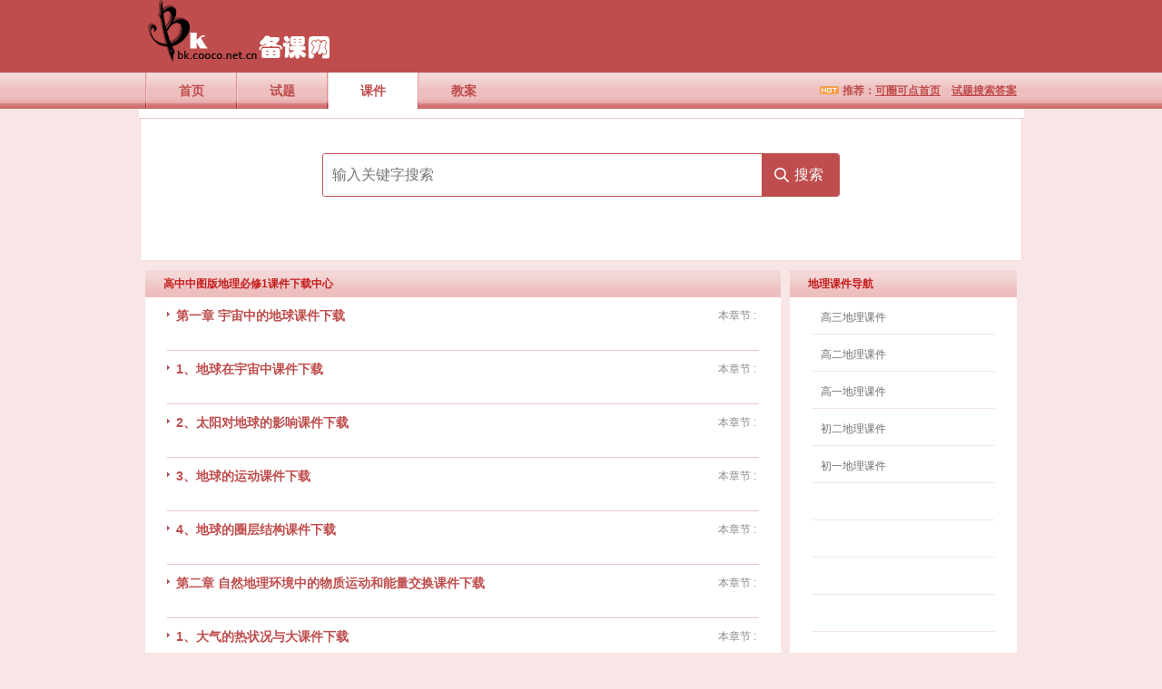

--- FILE ---
content_type: text/html; charset=utf-8
request_url: http://bk.cooco.net.cn/kejian-644-bixiu1-gaozhongzhongtuban/
body_size: 4137
content:
<!DOCTYPE html PUBLIC "-//W3C//DTD XHTML 1.0 Transitional//EN""http://www.w3.org/TR/xhtml1/DTD/xhtml1-transitional.dtd">
<html xmlns="http://www.w3.org/1999/xhtml">
<head>
    <meta http-equiv="Content-Type" content="text/html; charset=utf-8"/>
    <meta name="baidu-site-verification" content="gZ5xx4eO0cMLOR5G"/>

    <title>高中中图版地理必修1课件下载中心-第一备课网</title>

    <meta name="Keywords" content="高中中图版地理必修1课件下载中心"/>
    <meta name="Description" content="高中中图版地理必修1课件下载中心"/>
    


    <link href="/site_media/beike/base.css" rel="stylesheet" type="text/css" media="all"/>
    <script type="text/javascript" src="/site_media/beike/js/jquery.js"></script>
    <script type="text/javascript" src="/site_media/beike/js/easySlider1.5.js"></script>
    <link rel="stylesheet" href="http://pro.cooco.net.cn/static/new_pay/css/main.css?v=1216">
    <link rel="stylesheet" href="http://pro.cooco.net.cn/static/new_pay/lib/layui/css/layui.css?v=1216">


    <script type="text/javascript">
        $(document).ready(function () {
            $("#slider").easySlider({
                auto: true,
                continuous: true
            });
        });
    </script>

    <script type="text/javascript" src="/site_media/beike/js/Tab.js"></script>
    <script type="text/javascript" src="http://pro.cooco.net.cn/static/tp/jquery.min.js"></script>
    <script type="text/javascript" src="http://pro.cooco.net.cn/static/new_pay/lib/layui/layui.all.js"></script>


</head>
<body>
<div id="top">
    <div id="topIn">
        <div id="logo"><img src="http://bk.cooco.net.cn/site_media/beike/logo.jpg" alt="第一备课网,提供最新最全的 试题 课件 教案 试卷下载"/>
        </div>
        <div id="topBanner"></div>
    </div>
</div>
<div id="nav1">

    <ul>
        <span>推荐：<a href="http://cooco.net.cn/" title="在线组卷" target="_blank">可圈可点首页</a>　<a
                href="http://search.cooco.net.cn/" title="2011高考试题" target="_blank">试题搜索答案</a></span>

        <li ><a title="第一备课网首页"
                                                                        href="http://bk.cooco.net.cn">首页</a></li>
        <li ><a title="第一备课网试题下载"
                                                                        href="http://bk.cooco.net.cn/shiti/">试题</a></li>
        <li  class="nav1Now"  ><a title="第一备课网课件下载"
                                                                        href="http://bk.cooco.net.cn/kejian/">课件</a>
        </li>
        <li ><a title="第一备课网教案下载"
                                                                        href="http://bk.cooco.net.cn/jiaoan/">教案</a>
        </li>

    </ul>
</div>


<div style="width: 970px; padding-left:5px;border-bottom: 1px solid #EAC4C4;" class="nav2">


</div>


<div id="searchTop">
    <div class="searchBox1">
    <input style="display: none" value="" id="cooco_old_search_word">
        <form id="form1" autocomplete="off" name="SearchForm" action="http://bk.cooco.net.cn/baikesearch/" method="post"
              onsubmit="sumbit1()" target="_blank">


            <fieldset>
                <div class="searchSelect">
                    <select style="display: none;" id="mySle" name="type">
                        <option value="2"   id="mb1">搜索试卷
                        </option>
                        <option value="1"  selected="selected"    id="icon1">
                            搜索课件
                        </option>
                        <option value="3"   id="fonts1">
                            搜索教案
                        </option>
                    </select>
                </div>
                <label>
                    <input id="searchText01" type="text" class="text" name="keyword"
                           onblur="if(this.value==''){this.value='请输入关键字';this.style.color='#666'}"
                           onfocus="if(this.value=='请输入关键字'){this.value='';this.style.color='#666'}"
                           value=""/>
                </label><input type="hidden" name="Field" value="SoftName"/>
                <label>
                    <input id="searchSubmit01" type="submit" value="搜索" title="搜索" onclick="sumbit1()"/>
                </label>
            </fieldset>


            <div class="nav2" style="width:570px;">
                <ul>

                    <li style="width:570px;" class="specialLi"><strong
                            style="width:40px;color: #BF4D4D;">小学</strong><span class="specialNav"
                                                                                style="width:520px;float:left;">
					<input id="yw1" type="radio"  
                           value="17" name="subject">
					<label for="yw">语文</label>                                   
					<input id="sx1" type="radio"
                           value="15" name="subject">
					<label for="sx">数学</label>
					<input id="yy1" type="radio"
                           value="16" name="subject">
					<label for="yy">英语</label>
					<input id="zz1" type="radio" 
                           value="18" name="subject">
					<label for="zz">政治</label>
					</span>
                    </li>

                    <li style="width:570px;" class="specialLi"><strong
                            style="width:40px;color: #BF4D4D;">初中</strong><span class="specialNav"
                                                                                style="width:520px;float:left;">
				<input id="yw2" type="radio" 
                       value="22" name="subject">
				<label for="yw">语文</label>
				<input id="sx2" type="radio" 
                       value="5" name="subject">
				<label for="sx">数学</label>
				<input id="yy2" type="radio" 
                       value="7" name="subject">
				<label for="yy">英语</label>
				<input id="wl2" type="radio" 
                       value="1" name="subject">
				<label for="wl">物理</label>
				<input id="hx2" type="radio" 
                       value="3" name="subject">
				<label for="hx">化学</label>
				<input id="dl2" type="radio" 
                       value="20" name="subject">
				<label for="dl">地理</label>
				<input id="ls2" type="radio" 
                       value="11" name="subject">
				<label for="ls">历史</label>
				<input id="sw2" type="radio" 
                       value="13" name="subject">
				<label for="sw">生物</label>
				<input id="zz2" type="radio" 
                       value="9" name="subject">
				<label for="zz">政治</label></span>
                    </li>

                    <li style="width:570px;" class="specialLi"><strong
                            style="width:40px;color: #BF4D4D;">高中</strong><span class="specialNav"
                                                                                style="width:520px;float:left;">
					<input id="yw3" type="radio" 
                           value="23" name="subject">
					<label for="yw">语文</label>
					<input id="sx3" type="radio" 
                           value="6" name="subject">
					<label for="sx">数学</label>
					<input id="yy3" type="radio" 
                           value="8" name="subject">
					<label for="yy">英语</label>
					<input id="wl3" type="radio" 
                           value="2" name="subject">
					<label for="wl">物理</label>
					<input id="hx3" type="radio" 
                           value="4" name="subject">
					<label for="hx">化学</label>
					<input id="dl3" type="radio" 
                           value="21" name="subject">
					<label for="dl">地理</label>
					<input id="ls3" type="radio" 
                           value="12" name="subject">
					<label for="ls">历史</label>
					<input id="sw3" type="radio" 
                           value="14" name="subject">
					<label for="sw">生物</label>
					<input id="zz3" type="radio" 
                           value="10" name="subject">
					<label for="zz">政治</label></span>
                    </li>
                </ul>
            </div>


        </form>


    </div>
</div>




    <div class="main">

        <div class="rightv4">
             <div class="rightList30">
                             <div class="rightListTit">地理课件导航</div>
                        <ul>
                    <li><span></span><a target="_blank" href="http://bk.cooco.net.cn/tag-gaosandilikejian/" title="高三地理课件">高三地理课件</a></li><li><span></span><a target="_blank" href="http://bk.cooco.net.cn/tag-gaoerdilikejian/" title="高二地理课件">高二地理课件</a></li><li><span></span><a target="_blank" href="http://bk.cooco.net.cn/tag-gaoyidilikejian/" title="高一地理课件">高一地理课件</a></li><li><span></span><a target="_blank" href="http://bk.cooco.net.cn/tag-chuerdilikejian/" title="初二地理课件">初二地理课件</a></li><li><span></span><a target="_blank" href="http://bk.cooco.net.cn/tag-chuyidilikejian/" title="初一地理课件">初一地理课件</a></li><li><span></span></li><li><span></span></li><li><span></span></li><li><span></span></li><li><span></span></li><li><span></span></li><li><span></span></li><li><span></span></li><li><span></span></li><li><span></span></li></ul>
          </div>
         
        </div>
        <div class="fontsLeft">
            <h1>高中中图版地理必修1课件下载中心</h1>
            <ul>
                
                    <li><p><span>本章节 :&nbsp;</span><strong>
                        <a href="http://bk.cooco.net.cn/downkejian-644-diyizhang-yuzhouzhongdediqiu/"
                           title="第一章 宇宙中的地球课件下载" target="_blank">
                            第一章 宇宙中的地球课件下载</a></strong></p></li>
                
                    <li><p><span>本章节 :&nbsp;</span><strong>
                        <a href="http://bk.cooco.net.cn/downkejian-644-1-diqiuzaiyuzhouzhong/"
                           title="1、地球在宇宙中课件下载" target="_blank">
                            1、地球在宇宙中课件下载</a></strong></p></li>
                
                    <li><p><span>本章节 :&nbsp;</span><strong>
                        <a href="http://bk.cooco.net.cn/downkejian-644-2-taiyangduidiqiudeyingxiang/"
                           title="2、太阳对地球的影响课件下载" target="_blank">
                            2、太阳对地球的影响课件下载</a></strong></p></li>
                
                    <li><p><span>本章节 :&nbsp;</span><strong>
                        <a href="http://bk.cooco.net.cn/downkejian-644-3-diqiudeyundong/"
                           title="3、地球的运动课件下载" target="_blank">
                            3、地球的运动课件下载</a></strong></p></li>
                
                    <li><p><span>本章节 :&nbsp;</span><strong>
                        <a href="http://bk.cooco.net.cn/downkejian-644-4-diqiudequancengjiegou/"
                           title="4、地球的圈层结构课件下载" target="_blank">
                            4、地球的圈层结构课件下载</a></strong></p></li>
                
                    <li><p><span>本章节 :&nbsp;</span><strong>
                        <a href="http://bk.cooco.net.cn/downkejian-644-dierzhang-zirandilihuanjingzhongdewuzhiyundonghenengliangjiaohuan/"
                           title="第二章 自然地理环境中的物质运动和能量交换课件下载" target="_blank">
                            第二章 自然地理环境中的物质运动和能量交换课件下载</a></strong></p></li>
                
                    <li><p><span>本章节 :&nbsp;</span><strong>
                        <a href="http://bk.cooco.net.cn/downkejian-644-1-daqiderezhuangkuangyuda/"
                           title="1、大气的热状况与大课件下载" target="_blank">
                            1、大气的热状况与大课件下载</a></strong></p></li>
                
                    <li><p><span>本章节 :&nbsp;</span><strong>
                        <a href="http://bk.cooco.net.cn/downkejian-644-2-shuideyundong/"
                           title="2、水的运动课件下载" target="_blank">
                            2、水的运动课件下载</a></strong></p></li>
                
                    <li><p><span>本章节 :&nbsp;</span><strong>
                        <a href="http://bk.cooco.net.cn/downkejian-644-3-dikedeyundonghebianhua/"
                           title="3、地壳的运动和变化课件下载" target="_blank">
                            3、地壳的运动和变化课件下载</a></strong></p></li>
                
                    <li><p><span>本章节 :&nbsp;</span><strong>
                        <a href="http://bk.cooco.net.cn/downkejian-644-disanzhang-dilihuanjingdezhengtixinghequyuchayi/"
                           title="第三章 地理环境的整体性和区域差异课件下载" target="_blank">
                            第三章 地理环境的整体性和区域差异课件下载</a></strong></p></li>
                
                    <li><p><span>本章节 :&nbsp;</span><strong>
                        <a href="http://bk.cooco.net.cn/downkejian-644-1-yingxiangqihoudeyinsuji/"
                           title="1、影响气候的因素及课件下载" target="_blank">
                            1、影响气候的因素及课件下载</a></strong></p></li>
                
                    <li><p><span>本章节 :&nbsp;</span><strong>
                        <a href="http://bk.cooco.net.cn/downkejian-644-2-dilihuanjingdezhengtixing/"
                           title="2、地理环境的整体性课件下载" target="_blank">
                            2、地理环境的整体性课件下载</a></strong></p></li>
                
                    <li><p><span>本章节 :&nbsp;</span><strong>
                        <a href="http://bk.cooco.net.cn/downkejian-644-disizhang-ziranhuanjingduirenleihuodongdeyingxiang/"
                           title="第四章 自然环境对人类活动的影响课件下载" target="_blank">
                            第四章 自然环境对人类活动的影响课件下载</a></strong></p></li>
                
                    <li><p><span>本章节 :&nbsp;</span><strong>
                        <a href="http://bk.cooco.net.cn/downkejian-644-1-zirantiaojianduijuluoji/"
                           title="1、自然条件对聚落及课件下载" target="_blank">
                            1、自然条件对聚落及课件下载</a></strong></p></li>
                
                    <li><p><span>本章节 :&nbsp;</span><strong>
                        <a href="http://bk.cooco.net.cn/downkejian-644-2-quanqiuqihoubianhuaduiren/"
                           title="2、全球气候变化对人课件下载" target="_blank">
                            2、全球气候变化对人课件下载</a></strong></p></li>
                
                    <li><p><span>本章节 :&nbsp;</span><strong>
                        <a href="http://bk.cooco.net.cn/downkejian-644-3-hanchao/"
                           title="3、寒潮课件下载" target="_blank">
                            3、寒潮课件下载</a></strong></p></li>
                
                    <li><p><span>本章节 :&nbsp;</span><strong>
                        <a href="http://bk.cooco.net.cn/downkejian-644-4-shuiziyuanduirenleishengcun/"
                           title="4、水资源对人类生存课件下载" target="_blank">
                            4、水资源对人类生存课件下载</a></strong></p></li>
                
            </ul>
        </div>
        <div></div>
        <div class="clear"></div>
    </div>
    <div style="display: none"></div>



<div id="bottom">
    <div id="bottomIn">可圈可点旗下网站Copyright &copy; 2007-2012 cooco.net.cn Inc.All rights reserved</div>
</div>
  <!-- 右边工具栏 -->

  <!-- 右边工具栏 end-->

<span class="none"></span>
<script type="text/javascript" src="/site_media/beike/js/selectbox.js"></script>
<script type="text/javascript">
    $(document).ready(function () {
        $('#mySle').selectbox();
    });
</script>


<script src="http://cooco.net.cn/site_media/tj.js?v=1216"></script>
<script type="text/javascript" src="http://pro.cooco.net.cn/static/new_pay/lib/layui/layui.all.js"></script>
<script type="text/javascript" src="http://pro.cooco.net.cn/static/new_pay/js/main.js?v=1216"></script>
<script type="text/javascript" src="http://pro.cooco.net.cn/static/new_pay/js/head.js?v=1216"></script>
<script>

window.onload = function () {

    // var scr = document.createElement('script');
    // scr.type = 'text/javascript';
    // scr.src = 'http://bk.cooco.net.cn/static/bkcooco/js/jquery-1.9.1.js';
    // var s = document.getElementsByTagName('body')[0];
    // s.parentNode.insertBefore(scr, s);

    window.$$ = window.jQuery;

    var searchStyle = `<style>
        .clearfix:after {
            clear: both;
            content: ".";
            display: block;
            font-size: 0;
            height: 0;
            visibility: hidden;
        }
        .clearfix:after {
            _zoom: 1;
        }
        .fl{
            float: left;
        }
        .fr{
            float: right;
        }
    .search-wrap{
        width: 570px;
        height: auto;
        margin: 0px auto;
        padding: 30px 0px;
        position: relative;
    }

    .search-wrap .search-box{
        width: 100%;
        height: 48px;
        box-sizing: border-box;
        border: 1px solid #bf4d4d;
        border-radius: 3px;
        overflow: hidden;
    }
    .search-wrap .search-box .search-text{
        width: 85%;
        height: 100%;
        line-height: 46px;
        box-sizing: border-box;
        padding-left: 10px;
        font-size: 16px;
        color: #333333;
    }
    .search-wrap .search-box .search-btn{
        width: 15%;
        height: 100%;
        line-height: 46px;
        font-size: 16px;
        color: #ffffff;
        background: #bf4d4d url(http://bk.cooco.net.cn/static/bkcooco/img/icon-search.png) 14px center no-repeat;
        box-sizing: border-box;
        padding-left: 36px;
        cursor: pointer;
    }
</style>`;

    var searchHtml = `<div class="search-wrap">
            <form name="formsearch" onsubmit="return false;" method="get" class="clearfix" action="http://bk.cooco.net.cn/bksearch/">
                <div class="search-box clearfix">
                    <input class="search-text fl" type="text" id="search-wd-input" value="" placeholder="输入关键字搜索">
                    <span class="search-btn fr" id="do-search-btn">搜索</span>
                </div>
            </form>
        </div>`;

    $$("head").append(searchStyle);

    $$("#searchTop").empty().append(searchHtml);
    $$("#searchTop").css({"padding-left":"0px","width":"970px"});

    $$(document).on("click", "#do-search-btn", function() {
        searchForm();
    });

    $$("#search-wd-input").on('keyup', function(event) {
        var e = event || window.event;
        if (e.keyCode == "13") {
            searchForm();
        }
    });

    function searchForm() {
        var wd = $$.trim($$("#search-wd-input").val());
        if (wd.length < 1) {
            alert("请输入关键词");
            return false;
        }

        window.open(document.formsearch.action + "?wd=" + wd);
    }
};
</script>
</body>
</html>


--- FILE ---
content_type: text/css
request_url: http://bk.cooco.net.cn/site_media/beike/base.css
body_size: 24635
content:
*{margin:0; padding:0; border:0;}
body{color:#000; font-size:12px; font-family:Arial, "宋体"; line-height:150%; background-color:#F8E6E6;}
h1,h2,h3,h4,h5,h6{font-size:12px; color:#C51D1D;}

ul{list-style:none;}
img{border:0;}
a:link {color:#6F6F6F; text-decoration:none;}
a:visited{color:#6F6F6F; text-decoration:none;}
a:hover{color:#940000; text-decoration:none;}
a:active{color:#6F6F6F; text-decoration:none;}

h2  {height:30px; line-height:30px; padding-left:20px; background:url(images/bg.gif); background-position:0 -80px;}
h2 a {color:#C51D1D; background:url(images/link.gif) no-repeat right; padding:0 23px 0 0;}
h2  a:link { color:#C51D1D; text-decoration:none;}
h2  a:visited{color:#C51D1D; text-decoration:none;}
h2  a:hover{color:#C51D1D; text-decoration:underline;}
h2  a:active{color:#C51D1D; text-decoration:none;}



h1 {height:30px; line-height:30px; padding-left:20px; background:url(images/bg.gif); background-position:0 -80px;}
h1 a {color:#C51D1D; background:url(images/link.gif) no-repeat right; padding:0 23px 0 0;}
h1 a:link { color:#C51D1D; text-decoration:none;}
h1 a:visited{color:#C51D1D; text-decoration:none;}
h1 a:hover{color:#C51D1D; text-decoration:underline;}
h1 a:active{color:#C51D1D; text-decoration:none;}


.clear{clear:both;}


#top{height:80px; background-color:#BF4D4D;}
#topIn{width:960px; height:80px; margin:0 auto;}
#logo{width:190px; height:80px; float:left;}
#topBanner{width:640px; height:60px; float:right; margin-top:10px;}

#search{width:530px; height:30px; float:right; margin-top:40px; color:#F8E6E6;}
#searchText{border:0; height:20px; width:300px; line-height:20px; padding-left:5px;}
#searchSubmit{border:0; width:50px; margin:0; padding:0; background:url(images/search.gif) no-repeat #BF4D4D; color:#fff; padding-left:8px; font-weight:bold; cursor:pointer;}

#nav1{height:40px; background:url(images/bg.gif); background-position:0 -40px; font-weight:700;}
#nav1 ul{width:960px; height:40px; margin:0 auto; line-height:40px;}
#nav1 ul span{float:right; color:#BF4D4D; padding-left:25px;background:url(images/hot.gif) no-repeat 0 15px;}
#nav1 ul span a{color:#BF4D4D; text-decoration:underline;}
#nav1 li{width:100px; height:40px; font-size:14px; text-align:center; float:left; color:#BF4D4D; background:url(images/bg.gif) no-repeat;}
#nav1 li a{width:98px; height:40px; float:right; display:block; color:#BF4D4D;}
#nav1 li a:hover{background-color:#F8E6E6; color:#BF4D4D;}

#nav1 li.nav1Now{background:url(images/bg.gif) no-repeat #FFF;}
#nav1 li a.nav1new{background:url(images/new.gif) no-repeat 75px 2px;}
#nav1 li a:hover.nav1new{background:url(images/newtwo.gif) no-repeat #F8E6E6 75px 2px;}

#nav2{width:958px; border:1px solid #F5DADA; border-top:none; margin:0 auto; padding:5px 0; background-color:#FFF;}
#nav2 ul{margin:0 10px;}
#nav2 li{height:30px; line-height:30px; padding-left:5px; border-bottom:1px solid #F5DADA; color:#7B7B7B;}
#nav2 li strong{color:#BF4D4D; float:left;width:100px;}
#nav2 li span.specialNav{display:block;width:861px; float:right; height:29px; line-height:29px; border-bottom:1px solid #F5DADA;}
#nav2 li span.styleNav{font-weight:bold;}
#nav2 li.specialLi{border:0; overflow:hidden;}

#nav2 span.navList1{color:#7B7B7B; margin-left:20px; height:35px; line-height:35px; font-size:12px;}
#nav2 span.navList1 strong{color:#BF4D4D;}
#nav2 span.navList2{color:#929292; margin-right:20px; font-weight:bold; height:35px; line-height:35px; float:right;}


#position{width:960px;height:30px; line-height:30px; margin:5px auto; color:#BF4D4D;}
#position a{color:#BF4D4D;}
#mbList{width:960px; background-color:#fff; margin:0 auto;}
#mbList h1{font: normal 24px "黑体"; line-height:30px; color:#C51D1D; text-align:center;}
#mbList ul{margin-left:6px;overflow:hidden;}
#mbList li{width:305px; float:left; margin:10px; display:inline; text-align:center;}
#mbList li img {padding:1px; background-color:#fff; margin:3px;}
#mbList li a{height:210px; line-height:25px; width:305px; display:inline-block; font-weight:bold; text-align:center; background-color:#F2D4D4; color:#C51D1D;}
#mbList li a:hover{background-color:#EFB7B7; text-decoration:none;}

.page{height:20px; line-height:20px; padding:15px 0; text-align:left;vertical-align:middle; font-family:"宋体"; font-size:14px;}
.page span{height:20px; padding:3px 6px; height:14px; line-height:14px;color:#C14848;display:inline-block;}
.page span.pageOn{font-weight:bold; color:#C51D1D;}
.page a{height:20px; padding:3px 6px; height:14px; line-height:14px; border:1px solid #D89F9F; display:inline-block; background-color:#F8E6E6; color:#C14848;}
.page a:visited{ color:#C14848;}
.page a:hover{text-decoration:none; background-color:#993838; border:1px solid #993838; color:#fff;}
.page a:active{ color:#C14848;}
.page input{border:1px solid #D89F9F;width:35px; margin:0 2px; display:inline-block;}

.ggban{width:980px; height:90px; margin:0 auto 10px auto;}
.ggbangg{width:728px; height:90px; float:left;}
.ggbanmb{width:242px; height:90px; float:right;}

.main{width:960px; margin:10px auto;}

.mainL {width:728px; float:left; background-color:#FFF;}
#mainLReveal{height:256px; background-color:#F5E1E1;}
#mainLReCon{width:423px; float:left;}
.mainLRePic{margin:0;display:none;}
.mainLRePic img{padding:1px; border:3px solid #F0C6C6; width:417px; height:248px; margin:0;}
.mainLRePic a:hover img{border:3px solid #BF4D4D; padding:1px;}
#mainLReList p{line-height:20px; height:57px; padding:5px 0 0 5px; width:190px; display:block; float:left; color:#888; cursor:pointer;}
#mainLReList p strong{color:#BF4D4D;}
#mainLReList a:hover{text-decoration:none;}
#mainLReveal ul{width:303px; float:right; margin:0; display:inline;}
#mainLReveal ul li{height:62px; width:301px; cursor:pointer; float:left; padding:1px; cursor:pointer; background-color:#F3DADA;}
#mainLReveal ul li img{width:96px; height:58px; border:2px solid #F0C6C6; float:right; margin:0; padding:0; display:block;}
#mainLReveal ul li.current{background-color:#F0C6C6; cursor:pointer;}
#mainLG{height:92px; padding:10px 0;}
#mainLSpecial{height:180px;}
#mainLSpecial h2{height:30px; line-height:30px; padding-left:20px; background:url(images/bg.gif); background-position:0 -80px;}
#mainLSpecial ul{padding:10px; color:#7B7B7B;}
#mainLSpecial li{ line-height:29px; padding:0 10px; border-bottom:1px solid #F8E6E6;}
#mainLspeList{line-height:30px; font-size:12px; padding:10px 20px; color:#7B7B7B; background:url(images/bg.gif) repeat; background-position:0 -110px;}
#mainLspeList a:link,#mainLspeList a:visited,#mainLspeList a:active{color:#666; text-decoration:none;}

.mainR{width:250px; float:right; height:548px; background-color:#FFF;}
.mainR h2{height:30px; line-height:30px; padding-left:20px; background:url(images/bg.gif); background-position:0 -80px;}
.mainR ul{padding:0 5px;}
.mainR li{border-bottom:1px solid #f8e6e6; height:25px; line-height:25px; color:#888; padding:0 5px;}
.mainR ul a{color:#888;}
.mainR li span{float:right;}

.mainRDown{width:191px; height:60px; line-height:25px; margin:10px auto; background-color:#EFD2D2; text-align:center;}
.mainRDown a{color:#888;font-weight:bold;}
.mainRDown img{display:block;}

.mainL2 {width:728px; float:left; background-color:#FFF;}
.mainL2 h2{height:30px; line-height:30px; padding-left:20px; background:url(images/bg.gif); background-position:0 -80px;}
.mainL2 ul{ margin:10px 0;}
.mainL2 li{width:364px; height:118px; padding:5px 0; text-align:center; float:left;}
.mainL2 li img {width:334px; height:116px; border:1px solid #ECCFCF; vertical-align:top;}

.searchBtm{width:988px; height:40px; text-align:center; margin:10px auto 10px auto; padding-top:15px; background-color:#FFF;}
#searchText1{height:17px; width:300px; line-height:17px; padding-left:5px;}
#searchSubmit1{width:50px; margin:0; padding:0;  cursor:pointer;}

.ggbanBtm{width:988px; height:90px; margin:10px auto; text-align:center; background-color:#fff;}


#linkTit{height:30px; width:920px; margin:0 auto; line-height:30px; padding:0 20px; background:url(images/bg.gif); background-position:0 -80px; color:#C51D1D;}
#linkTit span.lt{font-weight:700;}
#linkTit span.ltR{float:right;color:#7B7B7B;}
#link{width:930px; line-height:30px; padding:5px 15px; margin:0 auto; color:#7B7B7B; background-color:#fff;}
#link a{color:#7B7B7B;}
#link a:hover{color:#940000;text-decoration:underline;}
#link span{font-weight:bold;}

#bottom{height:30px; background-color:#D88F8F;}
#bottomIn{width:1000px; line-height:30px; margin:0 auto; color:#fff; text-align:center;}
#bottomIn a{color:#fff;}

.guge{height:15px; padding:10px 0 10px 30px;}

/*slider*/
#slider ul, #slider li{ 
	margin:0;
	padding:0;
	list-style:none;
}	
#slider, #slider li{ 
	height:250px;
	width:700px;
	overflow:hidden;
}	
#slider{
	margin: 0;
}	
#prevBtn, #nextBtn{ 
	display:block;
	width:30px;
	height:77px;
	position:absolute;
	left:0;
	top:90px;
}	
#nextBtn{ 
	left:650px;
}														
#prevBtn a, #nextBtn a{  
	display:block;
	width:50px;
	height:77px;
	cursor:pointer;
}
#prevBtn a{
	background:url(images/btn_prev.png) no-repeat 0 0;	
	_background:none;
	_filter: progid:DXImageTransform.Microsoft.AlphaImageLoader(enabled=true, sizingMethod=noscale, src="images/btn_prev.png");
}
#nextBtn a{ 
	background:url(images/btn_next.png) no-repeat 0 0;	
	_background:none;
	_filter: progid:DXImageTransform.Microsoft.AlphaImageLoader(enabled=true, sizingMethod=noscale, src="images/btn_next.png");
	
}

.show250x250{width:250px; height:250px; float:right; background:#fff;}

/*search*/

#searchTop{margin:0 auto; margin-bottom:10px; height:140px; padding:8px 0; width:740px; padding-left:230px; border:1px solid #F5DADA; border-top:0; background-color:#fff;}
.searchSelect01{float:left; width:100px; height:25px; padding-top:5px; background:url(images/select-bg.jpg) repeat-x; border:0;}
.searchSelect01 select{width:80px; background:none; border:0; color:#BF4D4D; font-weight:700;}

.searchBox1{width:380px; height:36px; background:url(images/search-bg.gif) no-repeat;}
.searchSelect{width:92px; height:36px; line-height:36px; float:left; position:relative; display:inline-block;}
.searchBox1 lable{float:left;}
#searchText01{border:0;margin:9px 5px; height:18px; line-height:18px; border:0;width:170px; background-color:#fff; font-size:14px; float:left; display:inline; color:#666;}
#searchSubmit01{width:76px; height:36px; float:right; cursor:pointer; background:none; border:0; text-indent:-9999px;}
.selectbox {font-size:14px;width:90px; _width:80px;position:absolute; color:#BF4D4D; float:left; margin:0; padding:0; text-indent:10px; text-align:left; height:36px; line-height:36px; cursor: pointer; border:none; background:none; z-index:9999; vertical-align:middle;}
.selectbox-wrapper {position:absolute; top:36px; float:left;background-color:white; border:1px solid #F0C6C6; border-top:0; width:90px; text-align:left; z-index:9999;}
.selectbox-wrapper ul li.selected {}
.selectbox-wrapper ul li.current { background-color:#F1D1CF; color:#BF4D4D;}
.selectbox-wrapper ul li {display:block; margin:0;  line-height:25px; cursor:pointer; width:90px;text-indent:9px; color:#666; font-size:14px;}

/*down-moban*/

.titleShare{height:30px; padding:0 20px; background:url(images/bg.gif); background-position:0 -80px; color:#C51D1D;}
.titleShare strong{line-height:30px;}
.titleShare span.share{float:right;}
.Attribute,.mbName,.Favorites{height:30px; line-height:30px; margin:5px 0; color:#6F6F6F; text-align:center;}
.mbName h1{font: normal 24px "黑体"; line-height:30px; color:#C51D1D;}
.Attribute span{color:#BF4D4D;}
.mbName strong{font: normal 24px "黑体"; line-height:30px; color:#C51D1D;}
.Favorites{vertical-align:middle;}
.Favorites span.font{color:#C51D1D; font-weight:bold; display:inline; font-size:14px; vertical-align:middle;}
.Favorites span.pic{display:inline; vertical-align:middle;}
.Favorites span img{vertical-align:middle;}

.mbPic{ margin:10px 10px;}
.mbPicLeft{width:218px; height:111px; float:left;margin:80px 14px 0 0; background:url(images/next.gif) no-repeat; text-align:right;}
.mbPicRight{width:218px; height:111px; float:right;margin:80px 0 0 14px; background:url(images/next.gif) no-repeat right;}
.mbPicLeft a img{padding:1px; border:2px solid #F4D6D6;}
.mbPicRight a img{padding:1px; border:2px solid #F4D6D6;}
.mbPicLeft a:hover img{border:2px solid #AA4444;}
.mbPicRight a:hover img{border:2px solid #AA4444;}

.mbPicOn{width:496px; height:296px; float:left;}
.mbPicOn img{padding:1px; border:2px solid #E4A9A9;}

.mbButton{height:23px; padding:10px 0; text-align:center; width:960px;}
.mbButton a,.mbButton a:visited,.mbButton a:hover,.mbButton a:active{width:67px; height:23px; display:inline-block; line-height:23px; color:#fff; background:url(images/bg.gif) no-repeat 0 -110px; font-weight:bold; text-decoration:none;}
.mbButton a:hover{color:#C51D1D;}

.mbConList{width:960px; background-color:#fff; margin:0 auto;}
.mbConList h2{height:30px; line-height:30px; padding-left:20px; background:url(images/bg.gif); background-position:0 -80px;}
.mbConList ul{padding:10px 0; overflow:hidden;}
.mbConList li{width:192px; float:left; text-align:center;font-size:12px; line-height:0;}
.mbConList li a{color:#6F6F6F; margin:0;line-height:30px; }
.mbConList li a:hover{color:#BF4D4D; text-decoration:underline;}
.mbConList li a img{width:180px; height:107px; padding:1px; border:2px solid #F4D6D6; display:inline-block;}
.mbConList li a:hover img{border:2px solid #AA4444;}

.mbConList .preview{padding:20px;}
.mbConList .preview img{width:912px; padding:1px; border:3px solid #F4D6D6;}

/*down-moban-page*/
.downgg{width:494px; height:280px; padding:10px 0; float:left; text-align:center;}
.downurl{line-height:35px; text-align:center; font-size:14px;}



/*fonts*/

.fontsLeft{width:700px; background-color:#FFF;overflow:hidden;}
.fontsLeft ul{margin-bottom:14px;}
.fontsLeft li{margin:5px 24px; height:53px; border-bottom:1px solid #EAC4C4;}
.fontsLeft li p{line-height:30px;height:30px;padding-left:10px;background:url(images/bg.gif) no-repeat 0 -133px;}
.fontsLeft li strong{color:#BF4D4D; font-size:14px;}
.fontsLeft li span{float:right;color:#888;}
.fontsLeft li a:link {color:#BF4D4D; text-decoration:none;}
.fontsLeft li a:visited{color:#BF4D4D; text-decoration:none;}
.fontsLeft li a:hover{color:#BF4D4D; text-decoration:underline;}
.fontsLeft li a:active{color:#BF4D4D; text-decoration:none;}
.fontsLeft li img{margin:5px 0 0 10px;}
.fonts728x15{height:15px; padding:10px 0;}

.rightv4{width:250px; float:right;}
.rightList30{ background-color:#fff;overflow:hidden;}
.rightListTit{height:30px; line-height:30px; font-weight:700; padding:0 20px; background:url(images/bg.gif); background-position:0 -80px; color:#C51D1D;}
.rightList30 ul{ margin-bottom:14px;}
.rightList30 li{margin:5px 24px;height:35px;line-height:35px; padding-left:10px; border-bottom:1px solid #F8E6E6;}
.rightList30 li span{float:right; color:#6F6F6F;}

.fontsRight{width:250px; float:right; background-color:#FFF;}
.fontsRight ul{margin:10px 0; overflow:hidden;}
.fontsRight li{width:125px; height:23px; float:left;}
.fontsRight li a{width:75px; height:30px; margin:0 0 0 10px; display:inline-block; background:url(images/next.gif) no-repeat 0 -163px; padding-left:25px; line-height:30px;}
.fontsRight li a:hover{background-color:#F5E1E1;}

/*fonts nav*/
#nav3{width:966px; border:1px solid #F5DADA; border-top:none; margin:0 auto; padding:5px 10px; background-color:#FFF;}
#nav3 a{display:inline-block;}
#nav3 a:hover{background-color:#F5DADA;}
.navClass1{height:31px;line-height:30px; color:#7b7b7b;}
.navClass1 strong{color:#BF4D4D; width:95px; padding-right:5px; text-align:right; display:inline-block;}
.navClass1 span.navClass3{width:866px;height:30px;line-height:30px; display:inline-block;border-bottom:1px solid #F5DADA;}
.navClass2{margin-left:100px; height:30px;line-height:30px;border-bottom:1px solid #F5DADA;}

/*font-down*/

.fontDown{width:700px; float:left; background-color:#FFF;}
.fontName{height:50px; line-height:50px; margin:0 15px; border-bottom:1px solid #F0D6D6; font-size:18px; font-family:"黑体"; color:#BF4D4D; text-align:center;}
.fontFavorites{height:30px; padding-top:4px; margin:1px 15px; color:#6F6F6F; text-align:center; border-bottom:1px solid #F0D6D6;}
.fontFavorites{vertical-align:middle;}
.fontFavorites span.font{color:#C51D1D; font-weight:bold; display:inline; font-size:14px; vertical-align:middle;}
.fontFavorites span.pic{display:inline; vertical-align:middle;}
.fontFavorites span img{vertical-align:middle;}
.fontPic{height:64px; margin:0 15px; padding:8px 0; background-color:#F8E6E6; text-align:center;}
.fontNext{margin:0 15px; height:40px; background-color:#F8E6E6;border-bottom:1px solid #F0D6D6;}
.fontNext ul{}
.fontNext li{height:40px; line-height:40px; width:304px; float:left; padding-left:30px; color:#BF4D4D;}
.fontNext li a{color:#BF4D4D;}
.fontNext li span{font-weight:bold; float:left;}
.fontInfo{margin:1px 15px; background-color:#F8E6E6; height:60px;border-bottom:1px solid #F0D6D6;}
.fontInfo li{width:147px; float:left; height:30px; line-height:30px; padding-left:20px;color:#BF4D4D;}
.fontInfo span{font-weight:bold;}

.fontDownUrl{height:46px; line-height:46px; margin:0 15px; padding-left:50px; background:url(images/next.gif) 0 -193px no-repeat; font-size:14px;color:#BF4D4D;}
.fontDownUrl a{color:#BF4D4D; text-decoration:underline;}

.fontGG{height:90px; margin-bottom:20px; background-color:#F8E6E6;border-top:1px solid #F0D6D6;}

.fontDownTit{height:30px; line-height:30px; padding-left:20px; background:url(images/next.gif); background-position:0 -80px; color:#C51D1D;}

.fontDownList{}

/*icon-list*/

#iconList{width:960px; background-color:#fff; margin:0 auto;}
#iconList h1{height:30px; line-height:30px; padding-left:20px; background:url(images/next.gif); background-position:0 -80px;}
#iconList ul{}
#iconList li{width:470px; float:left; margin:5px; display:inline; text-align:center;}
#iconList li img {padding:1px; background-color:#fff; margin:3px; display:block;}
#iconList li a{height:188px; line-height:30px; width:438px; display:inline-block; font-weight:bold; background-color:#F2D4D4; color:#C51D1D; text-align:left;}
#iconList li a:hover{background-color:#EFB7B7; text-decoration:none;}
#iconList li span{margin-left:10px;}
#iconList li span.ccc{color:#666;}


/*icon-down*/

.iconAtt{ margin:0 15px;height:30px; line-height:30px; color:#6F6F6F; text-align:center;}
.iconAtt span{color:#BF4D4D;}
.iconGG{margin:10px 0; height:15px; line-height:15px;}
.iconNext{margin:0 15px; height:30px; border-bottom:1px solid #F0D6D6;}
.iconNext ul{}
.iconNext li{height:30px; line-height:30px; width:304px; float:left; padding-left:30px; color:#BF4D4D;}
.iconNext li a{color:#BF4D4D;}
.iconNext li span{font-weight:bold; float:left;}

.iconSave{margin:0 15px;background:#F8E6E6; text-align:center; padding:10px 15px;}
.iconSave p{border:1px solid #F0D6D6; background:#fff; font-weight:bold; color:#BF4D4D; font-size:14px; height:35px; line-height:35px;}
.iconSave span{color:#000;}
.iconCont{margin:0 15px; padding:10px; background-color:#F8E6E6; text-align:center; }

.iconIll{margin:0 15px 10px 15px;background:#F8E6E6; padding:10px 15px;border-bottom:1px solid #F0D6D6;}
.iconIll p{border:1px solid #F0D6D6; background:#fff; color:#666; font-size:14px; line-height:35px; padding:0 10px;}
.iconIll span{color:#BF4D4D;}

.iconLeft{width:700px; background-color:#fff; margin:0 auto;}
.iconLeft h1{height:30px; line-height:30px; padding-left:20px; background:url(images/next.gif); background-position:0 -80px;}
.iconLeft ul{}
.iconLeft li{width:344px; float:left; margin:3px; display:inline; text-align:center;}
.iconLeft li img {padding:1px; background-color:#fff; margin:3px; display:block; width:320px; height:112px;}
.iconLeft li a{height:150px; line-height:30px; width:328px; display:inline-block; font-weight:bold; background-color:#F2D4D4; color:#C51D1D; text-align:left;}
.iconLeft li a:visited{color:#C51D1D; text-decoration:none;}
.iconLeft li a:hover{background-color:#EFB7B7; text-decoration:none;}
.iconLeft li a:active{color:#C51D1D; text-decoration:none;}

.iconLeft li span{margin-left:10px;}
.iconLeft li span.ccc{color:#666;}

.iconRight{width:250px; float:right;}

.iconMbList{margin:10px 0; background:#fff;}
.iconMbList ul{padding:2px 0;}
.iconMbList li{border-bottom:1px solid #f8e6e6; height:25px; line-height:25px; color:#888; padding:0 10px;}
.iconMbList li a{color:#888;}

.picShow{width:250px; margin-bottom:10px;}
.picShow img{ display:block;}

.none{display:none;}

.topTips{height:23px; line-height:14px;padding-top:7px; background-color:#FFFFCE; color:#000; text-align:center; display:none;}
.topTips img{vertical-align:text-bottom;}
.topTips a{ color:#BF4D4D;cursor:pointer;text-decoration:underline;}

/*2011-07-24*/

.divBox{width:960px; margin:0 auto; margin-bottom:10px; overflow:hidden; background-color:#fff;}
.divBoxTitle{height:30px; line-height:30px; padding:0 10px; color:#C51D1D; font-weight:700; background:url(images/next.gif) repeat-x 0 -80px;}
.divBoxTitle span{float:right;}
.divBoxTitle span.s_more a{width:29px; height:30px; line-height:100px; overflow:hidden;font-size:0;background:url(images/s_more.gif) no-repeat 0 13px; display:inline-block;}
.divBoxTitle span.s_more_text a{ font-weight:normal; text-decoration:underline; color:#C51D1D;}
.divBox ul{overflow:hidden;}
.divBox ul.divBoxH129 li{margin:7px;width:226px; float:left;display:inline; text-align:center;}
.divBox ul.divBoxH129 li img{padding:1px; background-color:#fff; margin:3px;}
.divBox ul.divBoxH129 li a{height:162px; line-height:25px; width:226px; display:inline-block; font-weight:bold; text-align:center; background-color:#F2D4D4; color:#C51D1D;}
.divBox ul.divBoxH129 li a:hover{background-color:#EFB7B7; text-decoration:none;}
.divBox ul.divBoxH76 li{margin:7px;width:226px; float:left;display:inline; text-align:center;}
.divBox ul.divBoxH76 li img{padding:1px; background-color:#fff; margin:3px;}
.divBox ul.divBoxH76 li a{height:109px; line-height:25px; width:226px; display:inline-block; font-weight:bold; text-align:center; background-color:#F2D4D4; color:#C51D1D;}
.divBox ul.divBoxH76 li a:hover{background-color:#EFB7B7; text-decoration:none;}
.divBox ul.divBoxH50 li{margin:7px;width:466px; float:left;display:inline; text-align:center;}
.divBox ul.divBoxH50 li img{padding:1px; background-color:#fff; margin:3px;}
.divBox ul.divBoxH50 li a{height:83px; line-height:25px; width:466px; display:inline-block; font-weight:bold; text-align:center; background-color:#F2D4D4; color:#C51D1D;}
.divBox ul.divBoxH50 li a:hover{background-color:#EFB7B7; text-decoration:none;}

#slider{width:700px; height:250px; float:left;}


#navSlider {
	text-align:left;
	width:960px;
	margin:0 auto 10px auto;
	padding: 0;
	background-color:#fff;
	height:690px;
}
#navSliderTab{height:30px; color:#C51D1D; background:url(images/bg.gif) repeat-x 0 -80px;}
#navSliderTab span{margin:0 10px; width:150px; float:left; line-height:30px; font-weight:700; display:inline-block;}
#navSliderTab ul{height:26px; width:700px; padding-top:4px; display:inline-block; float:left;}
#navSliderTab ul li{display:inline-block; float:left; width:65px; height:26px; line-height:26px; text-align:center; margin:0 5px;}
#navSliderTab ul li a{color:#C51D1D; display:block; width:65px; height:26px;}
#navSliderTab ul li.navhover{background-color:#fff; font-weight:700;}

.nav2{width:960px; margin:0 auto; padding:5px 0; background-color:#FFF; overflow:hidden;}
.nav2 ul{margin:0 10px; width:940px;}
.nav2 li{height:30px; line-height:29px; float:left; border-bottom:1px solid #F5DADA; color:#7B7B7B;}
.nav2 li strong{color:#BF4D4D; float:left;width:100px;}
.nav2 li span.specialNav{display:block;width:840px; float:right; height:29px; line-height:29px; border-bottom:1px solid #F5DADA;}
.nav2 li span.styleNav{font-weight:bold;}
.nav2 li.specialLi{border:0; overflow:hidden;}

.nav2 span.navList1{color:#7B7B7B; margin-left:20px; height:35px; line-height:35px; font-size:12px;}
.nav2 span.navList1 strong{color:#BF4D4D;}
.nav2 span.navList2{color:#929292; margin-right:20px; font-weight:bold; height:35px; line-height:35px; float:right;}

.box960x90{width:960px; height:90px; margin:10px auto; background:#fff;}




--- FILE ---
content_type: application/javascript
request_url: http://bk.cooco.net.cn/site_media/beike/js/Tab.js
body_size: 938
content:
// JavaScript Document

<!--   
/*1*/   
function NavTab(name,cursel,n){   
 for(i=1;i<=n;i++){   
  var menu=document.getElementById(name+i);   
  var con=document.getElementById("nav_"+name+"_"+i);   
  menu.className=i==cursel?"navhover":"";   
  con.style.display=i==cursel?"block":"none";   
 }   
}   
//-->  

<!--   
/*2*/   
function setTab(name,cursel,n){   
 for(i=1;i<=n;i++){   
  var menu=document.getElementById(name+i);   
  var con=document.getElementById("con_"+name+"_"+i);   
  menu.className=i==cursel?"hover":"";   
  con.style.display=i==cursel?"block":"none";   
 }   
}   
//-->  
 
<!--   
/*3*/   
function setTab_two(name,cursel,n){   
 for(i=1;i<=n;i++){   
  var menu=document.getElementById(name+i);   
  var con=document.getElementById("cont_"+name+"_"+i);   
  menu.className=i==cursel?"change":"";   
  con.style.display=i==cursel?"block":"none";   
 }   
}   
//-->  